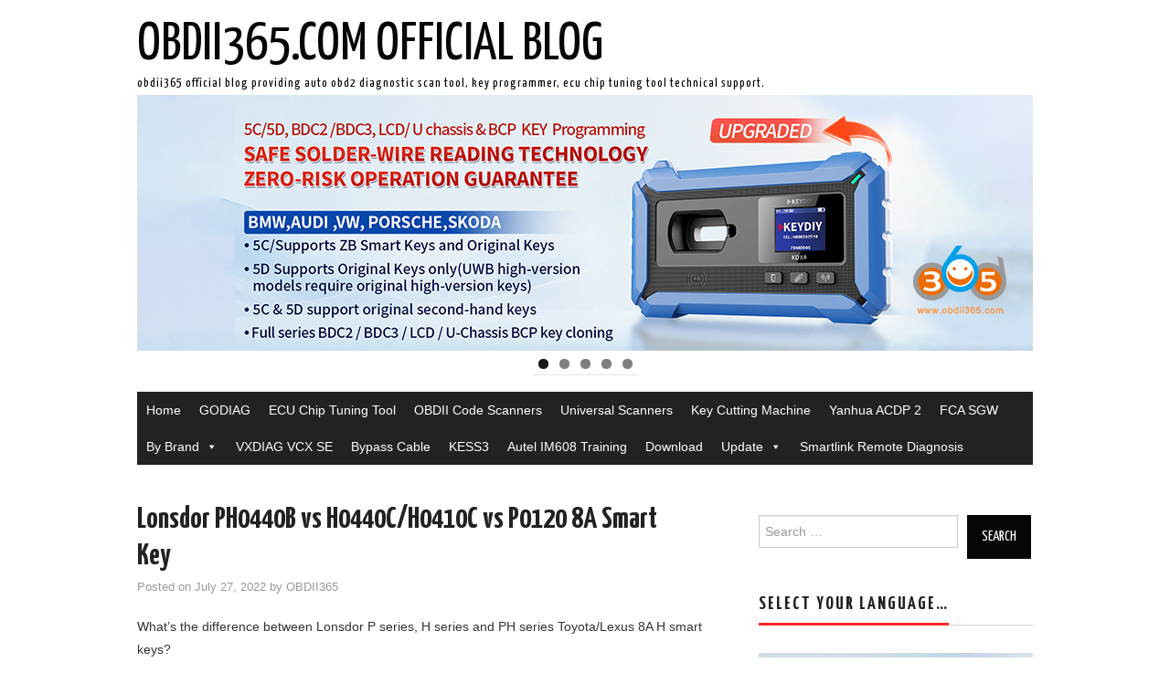

--- FILE ---
content_type: text/html; charset=UTF-8
request_url: http://blog.obdii365.com/2022/07/27/lonsdor-ph0440b-vs-h0440c-h0410c-vs-p0120-8a-smart-key/
body_size: 14439
content:
<!DOCTYPE html>
<html lang="en-US">
<head>
	

	<meta charset="UTF-8">
	<meta name="viewport" content="width=device-width">
	<meta name="referrer" content="always">
	
	<link rel="profile" href="http://gmpg.org/xfn/11">
	<link rel="pingback" href="http://blog.obdii365.com/xmlrpc.php">

	

	
		<!-- All in One SEO 4.0.18 -->
		<title>Lonsdor PH0440B vs H0440C/H0410C vs P0120 8A Smart Key | OBDII365.com Official Blog</title>
		<meta name="description" content="What’s the difference between Lonsdor P series, H series and PH series Toyota/Lexus 8A H smart keys? P series smart key: i.e P0120, P0020 etc P series smart keys are used to generate remote with Lonsdor KH100+ or K518 programmer, then program… Continue Reading →"/>
		<link rel="canonical" href="http://blog.obdii365.com/2022/07/27/lonsdor-ph0440b-vs-h0440c-h0410c-vs-p0120-8a-smart-key/" />
		<script type="application/ld+json" class="aioseo-schema">
			{"@context":"https:\/\/schema.org","@graph":[{"@type":"WebSite","@id":"http:\/\/blog.obdii365.com\/#website","url":"http:\/\/blog.obdii365.com\/","name":"OBDII365.com Official Blog","description":"Obdii365 Official Blog Providing Auto OBD2 Diagnostic Scan Tool, Key Programmer, ECU Chip Tuning Tool Technical Support.","publisher":{"@id":"http:\/\/blog.obdii365.com\/#organization"}},{"@type":"Organization","@id":"http:\/\/blog.obdii365.com\/#organization","name":"OBDII365.com Official Blog","url":"http:\/\/blog.obdii365.com\/","sameAs":["https:\/\/www.facebook.com\/obd365tool","https:\/\/twitter.com\/obd365","https:\/\/www.instagram.com\/wyhmegan\/","https:\/\/www.pinterest.com\/obdii365\/","https:\/\/www.youtube.com\/user\/obd365","https:\/\/www.linkedin.com\/company\/obdii365\/"]},{"@type":"BreadcrumbList","@id":"http:\/\/blog.obdii365.com\/2022\/07\/27\/lonsdor-ph0440b-vs-h0440c-h0410c-vs-p0120-8a-smart-key\/#breadcrumblist","itemListElement":[{"@type":"ListItem","@id":"http:\/\/blog.obdii365.com\/#listItem","position":"1","item":{"@id":"http:\/\/blog.obdii365.com\/#item","name":"Home","description":"Auto OBD2 diagnostic scan tools and software technical support blog.","url":"http:\/\/blog.obdii365.com\/"},"nextItem":"http:\/\/blog.obdii365.com\/2022\/#listItem"},{"@type":"ListItem","@id":"http:\/\/blog.obdii365.com\/2022\/#listItem","position":"2","item":{"@id":"http:\/\/blog.obdii365.com\/2022\/#item","name":"2022","url":"http:\/\/blog.obdii365.com\/2022\/"},"nextItem":"http:\/\/blog.obdii365.com\/2022\/07\/#listItem","previousItem":"http:\/\/blog.obdii365.com\/#listItem"},{"@type":"ListItem","@id":"http:\/\/blog.obdii365.com\/2022\/07\/#listItem","position":"3","item":{"@id":"http:\/\/blog.obdii365.com\/2022\/07\/#item","name":"July","url":"http:\/\/blog.obdii365.com\/2022\/07\/"},"nextItem":"http:\/\/blog.obdii365.com\/2022\/07\/27\/#listItem","previousItem":"http:\/\/blog.obdii365.com\/2022\/#listItem"},{"@type":"ListItem","@id":"http:\/\/blog.obdii365.com\/2022\/07\/27\/#listItem","position":"4","item":{"@id":"http:\/\/blog.obdii365.com\/2022\/07\/27\/#item","name":"28","url":"http:\/\/blog.obdii365.com\/2022\/07\/27\/"},"nextItem":"http:\/\/blog.obdii365.com\/2022\/07\/27\/lonsdor-ph0440b-vs-h0440c-h0410c-vs-p0120-8a-smart-key\/#listItem","previousItem":"http:\/\/blog.obdii365.com\/2022\/07\/#listItem"},{"@type":"ListItem","@id":"http:\/\/blog.obdii365.com\/2022\/07\/27\/lonsdor-ph0440b-vs-h0440c-h0410c-vs-p0120-8a-smart-key\/#listItem","position":"5","item":{"@id":"http:\/\/blog.obdii365.com\/2022\/07\/27\/lonsdor-ph0440b-vs-h0440c-h0410c-vs-p0120-8a-smart-key\/#item","name":"Lonsdor PH0440B vs H0440C\/H0410C vs P0120 8A Smart Key","description":"What\u2019s the difference between Lonsdor P series, H series and PH series Toyota\/Lexus 8A H smart keys? P series smart key: i.e P0120, P0020 etc P series smart keys are used to generate remote with Lonsdor KH100+ or K518 programmer, then program\u2026 Continue Reading \u2192","url":"http:\/\/blog.obdii365.com\/2022\/07\/27\/lonsdor-ph0440b-vs-h0440c-h0410c-vs-p0120-8a-smart-key\/"},"previousItem":"http:\/\/blog.obdii365.com\/2022\/07\/27\/#listItem"}]},{"@type":"Person","@id":"http:\/\/blog.obdii365.com\/author\/OBDII365\/#author","url":"http:\/\/blog.obdii365.com\/author\/OBDII365\/","name":"OBDII365","image":{"@type":"ImageObject","@id":"http:\/\/blog.obdii365.com\/2022\/07\/27\/lonsdor-ph0440b-vs-h0440c-h0410c-vs-p0120-8a-smart-key\/#authorImage","url":"http:\/\/1.gravatar.com\/avatar\/d53181c78de041be3f81d5488c32e436?s=96&d=mm&r=g","width":"96","height":"96","caption":"OBDII365"},"sameAs":["https:\/\/www.facebook.com\/obd365tool","https:\/\/twitter.com\/obd365","https:\/\/www.instagram.com\/wyhmegan\/","https:\/\/www.pinterest.com\/obdii365\/","https:\/\/www.youtube.com\/user\/obd365","https:\/\/www.linkedin.com\/company\/obdii365\/"]},{"@type":"WebPage","@id":"http:\/\/blog.obdii365.com\/2022\/07\/27\/lonsdor-ph0440b-vs-h0440c-h0410c-vs-p0120-8a-smart-key\/#webpage","url":"http:\/\/blog.obdii365.com\/2022\/07\/27\/lonsdor-ph0440b-vs-h0440c-h0410c-vs-p0120-8a-smart-key\/","name":"Lonsdor PH0440B vs H0440C\/H0410C vs P0120 8A Smart Key | OBDII365.com Official Blog","description":"What\u2019s the difference between Lonsdor P series, H series and PH series Toyota\/Lexus 8A H smart keys? P series smart key: i.e P0120, P0020 etc P series smart keys are used to generate remote with Lonsdor KH100+ or K518 programmer, then program\u2026 Continue Reading \u2192","inLanguage":"en-US","isPartOf":{"@id":"http:\/\/blog.obdii365.com\/#website"},"breadcrumb":{"@id":"http:\/\/blog.obdii365.com\/2022\/07\/27\/lonsdor-ph0440b-vs-h0440c-h0410c-vs-p0120-8a-smart-key\/#breadcrumblist"},"author":"http:\/\/blog.obdii365.com\/2022\/07\/27\/lonsdor-ph0440b-vs-h0440c-h0410c-vs-p0120-8a-smart-key\/#author","creator":"http:\/\/blog.obdii365.com\/2022\/07\/27\/lonsdor-ph0440b-vs-h0440c-h0410c-vs-p0120-8a-smart-key\/#author","image":{"@type":"ImageObject","@id":"http:\/\/blog.obdii365.com\/#mainImage","url":"http:\/\/blog.obdii365.com\/wp-content\/uploads\/2022\/07\/lonsdor-PH-8A-smart-key.jpg","width":"1000","height":"626"},"primaryImageOfPage":{"@id":"http:\/\/blog.obdii365.com\/2022\/07\/27\/lonsdor-ph0440b-vs-h0440c-h0410c-vs-p0120-8a-smart-key\/#mainImage"},"datePublished":"2022-07-28T01:29:08-06:00","dateModified":"2022-07-28T01:29:08-06:00"},{"@type":"Article","@id":"http:\/\/blog.obdii365.com\/2022\/07\/27\/lonsdor-ph0440b-vs-h0440c-h0410c-vs-p0120-8a-smart-key\/#article","name":"Lonsdor PH0440B vs H0440C\/H0410C vs P0120 8A Smart Key | OBDII365.com Official Blog","description":"What\u2019s the difference between Lonsdor P series, H series and PH series Toyota\/Lexus 8A H smart keys? P series smart key: i.e P0120, P0020 etc P series smart keys are used to generate remote with Lonsdor KH100+ or K518 programmer, then program\u2026 Continue Reading \u2192","headline":"Lonsdor PH0440B vs H0440C\/H0410C vs P0120 8A Smart Key","author":{"@id":"http:\/\/blog.obdii365.com\/author\/OBDII365\/#author"},"publisher":{"@id":"http:\/\/blog.obdii365.com\/#organization"},"datePublished":"2022-07-28T01:29:08-06:00","dateModified":"2022-07-28T01:29:08-06:00","articleSection":"Car Key Programmer, Lonsdor K518ISE, Lonsdor KH100, Lonsdor smart key","mainEntityOfPage":{"@id":"http:\/\/blog.obdii365.com\/2022\/07\/27\/lonsdor-ph0440b-vs-h0440c-h0410c-vs-p0120-8a-smart-key\/#webpage"},"isPartOf":{"@id":"http:\/\/blog.obdii365.com\/2022\/07\/27\/lonsdor-ph0440b-vs-h0440c-h0410c-vs-p0120-8a-smart-key\/#webpage"},"image":{"@type":"ImageObject","@id":"http:\/\/blog.obdii365.com\/#articleImage","url":"http:\/\/blog.obdii365.com\/wp-content\/uploads\/2022\/07\/lonsdor-PH-8A-smart-key.jpg","width":"1000","height":"626"}}]}
		</script>
		<!-- All in One SEO -->

<link rel='dns-prefetch' href='//fonts.googleapis.com' />
<link rel='dns-prefetch' href='//s.w.org' />
<link rel="alternate" type="application/rss+xml" title="OBDII365.com Official Blog &raquo; Feed" href="http://blog.obdii365.com/feed/" />
		<script type="text/javascript">
			window._wpemojiSettings = {"baseUrl":"https:\/\/s.w.org\/images\/core\/emoji\/13.0.1\/72x72\/","ext":".png","svgUrl":"https:\/\/s.w.org\/images\/core\/emoji\/13.0.1\/svg\/","svgExt":".svg","source":{"concatemoji":"http:\/\/blog.obdii365.com\/wp-includes\/js\/wp-emoji-release.min.js?ver=5.6.16"}};
			!function(e,a,t){var n,r,o,i=a.createElement("canvas"),p=i.getContext&&i.getContext("2d");function s(e,t){var a=String.fromCharCode;p.clearRect(0,0,i.width,i.height),p.fillText(a.apply(this,e),0,0);e=i.toDataURL();return p.clearRect(0,0,i.width,i.height),p.fillText(a.apply(this,t),0,0),e===i.toDataURL()}function c(e){var t=a.createElement("script");t.src=e,t.defer=t.type="text/javascript",a.getElementsByTagName("head")[0].appendChild(t)}for(o=Array("flag","emoji"),t.supports={everything:!0,everythingExceptFlag:!0},r=0;r<o.length;r++)t.supports[o[r]]=function(e){if(!p||!p.fillText)return!1;switch(p.textBaseline="top",p.font="600 32px Arial",e){case"flag":return s([127987,65039,8205,9895,65039],[127987,65039,8203,9895,65039])?!1:!s([55356,56826,55356,56819],[55356,56826,8203,55356,56819])&&!s([55356,57332,56128,56423,56128,56418,56128,56421,56128,56430,56128,56423,56128,56447],[55356,57332,8203,56128,56423,8203,56128,56418,8203,56128,56421,8203,56128,56430,8203,56128,56423,8203,56128,56447]);case"emoji":return!s([55357,56424,8205,55356,57212],[55357,56424,8203,55356,57212])}return!1}(o[r]),t.supports.everything=t.supports.everything&&t.supports[o[r]],"flag"!==o[r]&&(t.supports.everythingExceptFlag=t.supports.everythingExceptFlag&&t.supports[o[r]]);t.supports.everythingExceptFlag=t.supports.everythingExceptFlag&&!t.supports.flag,t.DOMReady=!1,t.readyCallback=function(){t.DOMReady=!0},t.supports.everything||(n=function(){t.readyCallback()},a.addEventListener?(a.addEventListener("DOMContentLoaded",n,!1),e.addEventListener("load",n,!1)):(e.attachEvent("onload",n),a.attachEvent("onreadystatechange",function(){"complete"===a.readyState&&t.readyCallback()})),(n=t.source||{}).concatemoji?c(n.concatemoji):n.wpemoji&&n.twemoji&&(c(n.twemoji),c(n.wpemoji)))}(window,document,window._wpemojiSettings);
		</script>
		<style type="text/css">
img.wp-smiley,
img.emoji {
	display: inline !important;
	border: none !important;
	box-shadow: none !important;
	height: 1em !important;
	width: 1em !important;
	margin: 0 .07em !important;
	vertical-align: -0.1em !important;
	background: none !important;
	padding: 0 !important;
}
</style>
	<link rel='stylesheet' id='wp-pagenavi-css'  href='http://blog.obdii365.com/wp-content/plugins/wp-pagenavi/pagenavi-css.css?ver=2.70' type='text/css' media='all' />
<link rel='stylesheet' id='megamenu-css'  href='http://blog.obdii365.com/wp-content/uploads/maxmegamenu/style.css?ver=0c8990' type='text/css' media='all' />
<link rel='stylesheet' id='dashicons-css'  href='http://blog.obdii365.com/wp-includes/css/dashicons.min.css?ver=5.6.16' type='text/css' media='all' />
<link rel='stylesheet' id='athemes-headings-fonts-css'  href='//fonts.googleapis.com/css?family=Yanone+Kaffeesatz%3A200%2C300%2C400%2C700&#038;ver=5.6.16' type='text/css' media='all' />
<link rel='stylesheet' id='athemes-glyphs-css'  href='http://blog.obdii365.com/wp-content/themes/hiero/css/athemes-glyphs.css?ver=5.6.16' type='text/css' media='all' />
<link rel='stylesheet' id='athemes-bootstrap-css'  href='http://blog.obdii365.com/wp-content/themes/hiero/css/bootstrap.min.css?ver=5.6.16' type='text/css' media='all' />
<link rel='stylesheet' id='athemes-style-css'  href='http://blog.obdii365.com/wp-content/themes/hiero/style.css?ver=5.6.16' type='text/css' media='all' />
<style id='athemes-style-inline-css' type='text/css'>
a, #main-navigation .sf-menu > ul > li:hover:after, #main-navigation .sf-menu > ul > li.sfHover:after, #main-navigation .sf-menu > ul > li.current_page_item:after, #main-navigation .sf-menu > ul > li.current-menu-item:after, .entry-title a:hover, .comment-list li.comment .comment-author .fn a:hover, .comment-list li.comment .reply a, .widget li a:hover, .site-extra .widget li a:hover, .site-extra .widget_athemes_social_icons li a:hover [class^="ico-"]:before, .site-footer a:hover { color: ; }
button:hover, a.button:hover, input[type="button"]:hover, .widget-title span, input[type="reset"]:hover, input[type="submit"]:hover { border-color: ; }
button:hover, a.button:hover, .widget_athemes_social_icons li a:hover [class^="ico-"]:before, input[type="button"]:hover, .widget_athemes_tabs .widget-tab-nav li.active a, input[type="reset"]:hover, .comments-link a, .site-content [class*="navigation"] a:hover, input[type="submit"]:hover, #main-navigation li:hover ul, #main-navigation li.sfHover ul, #main-navigation li a:hover, #main-navigation li.sfHover > a, #main-navigation li.current_page_item > a, #main-navigation li.current-menu-item > a, #main-navigation li.current-menu-parent > a, #main-navigation li.current-page-parent > a, #main-navigation li.current-page-ancestor > a, #main-navigation li.current_page_ancestor > a { background: ; }
.site-title a { color: ; }
.site-description { color: ; }
.entry-title, .entry-title a { color: ; }
body { color: ; }

</style>
<link rel='stylesheet' id='yarppRelatedCss-css'  href='http://blog.obdii365.com/wp-content/plugins/yet-another-related-posts-plugin/style/related.css?ver=5.6.16' type='text/css' media='all' />
<script type='text/javascript' src='http://blog.obdii365.com/wp-includes/js/jquery/jquery.min.js?ver=3.5.1' id='jquery-core-js'></script>
<script type='text/javascript' src='http://blog.obdii365.com/wp-includes/js/jquery/jquery-migrate.min.js?ver=3.3.2' id='jquery-migrate-js'></script>
<script type='text/javascript' src='http://blog.obdii365.com/wp-content/themes/hiero/js/bootstrap.min.js?ver=5.6.16' id='athemes-bootstrap-js-js'></script>
<script type='text/javascript' src='http://blog.obdii365.com/wp-content/themes/hiero/js/superfish.js?ver=5.6.16' id='athemes-superfish-js'></script>
<script type='text/javascript' src='http://blog.obdii365.com/wp-content/themes/hiero/js/supersubs.js?ver=5.6.16' id='athemes-supersubs-js'></script>
<script type='text/javascript' src='http://blog.obdii365.com/wp-content/themes/hiero/js/settings.js?ver=5.6.16' id='athemes-settings-js'></script>
<link rel="https://api.w.org/" href="http://blog.obdii365.com/wp-json/" /><link rel="alternate" type="application/json" href="http://blog.obdii365.com/wp-json/wp/v2/posts/45992" /><link rel="EditURI" type="application/rsd+xml" title="RSD" href="http://blog.obdii365.com/xmlrpc.php?rsd" />
<link rel="wlwmanifest" type="application/wlwmanifest+xml" href="http://blog.obdii365.com/wp-includes/wlwmanifest.xml" /> 
<meta name="generator" content="WordPress 5.6.16" />
<link rel='shortlink' href='http://blog.obdii365.com/?p=45992' />
<link rel="alternate" type="application/json+oembed" href="http://blog.obdii365.com/wp-json/oembed/1.0/embed?url=http%3A%2F%2Fblog.obdii365.com%2F2022%2F07%2F27%2Flonsdor-ph0440b-vs-h0440c-h0410c-vs-p0120-8a-smart-key%2F" />
<link rel="alternate" type="text/xml+oembed" href="http://blog.obdii365.com/wp-json/oembed/1.0/embed?url=http%3A%2F%2Fblog.obdii365.com%2F2022%2F07%2F27%2Flonsdor-ph0440b-vs-h0440c-h0410c-vs-p0120-8a-smart-key%2F&#038;format=xml" />
<style type="text/css">
.wp-pagenavi a, .wp-pagenavi span{
    padding: 9px 5px;
}
.wp-pagenavi a:hover, .wp-pagenavi span.current{
    border-color: #ff2828;
    background: #ff2828;
    color: #fff;
}
.wp-pagenavi span.current{
    padding: 9px 10px;
}
#widget-area-3{
    width:13%
}
#custom_html-3 img{
    vertical-align: top;
}
#widget-area-4{
    width:87%
}
.site-extra .widget{
    margin: 0 0 30px 15px;
}
#custom_html-3 img{
    margin-bottom: 4px;
}
</style>
<script language=JavaScript>
document.oncontextmenu=new Function("event.returnValue=false;");
document.onselectstart=new Function("event.returnValue=false;");
</script>
<script type="text/javascript">
<!--
/******************************************************************************
***   COPY PROTECTED BY http://chetangole.com/blog/wp-copyprotect/   version 3.1.0 ****
******************************************************************************/
var message="www.obdii365.com";
function clickIE4(){
if (event.button==2){
alert(message);
return false;
}
}

function clickNS4(e){
if (document.layers||document.getElementById&&!document.all){
if (e.which==2||e.which==3){
alert(message);
return false;
}
}
}

if (document.layers){
document.captureEvents(Event.MOUSEDOWN);
document.onmousedown=clickNS4;
}
else if (document.all&&!document.getElementById){
document.onmousedown=clickIE4;
}
document.oncontextmenu=new Function("alert(message);return false")
// --> 
</script>

<script type="text/javascript">
/******************************************************************************
***   COPY PROTECTED BY http://chetangole.com/blog/wp-copyprotect/   version 3.1.0 ****
******************************************************************************/
function disableSelection(target){
if (typeof target.onselectstart!="undefined") //For IE 
	target.onselectstart=function(){return false}
else if (typeof target.style.MozUserSelect!="undefined") //For Firefox
	target.style.MozUserSelect="none"
else //All other route (For Opera)
	target.onmousedown=function(){return false}
target.style.cursor = "default"
}
</script>
<!--[if lt IE 9]>
<script src="http://blog.obdii365.com/wp-content/themes/hiero/js/html5shiv.js"></script>
<![endif]-->
<style type="text/css">.broken_link, a.broken_link {
	text-decoration: line-through;
}</style><style type="text/css">/** Mega Menu CSS: fs **/</style>
	
<style type="text/css">
.wp-pagenavi a, .wp-pagenavi span{
    padding: 9px 5px;
}
.wp-pagenavi a:hover, .wp-pagenavi span.current{
    border-color: #ff2828;
    background: #ff2828;
    color: #fff;
}
.wp-pagenavi span.current{
    padding: 9px 10px;
}
#widget-area-3{
    width:13%
}
#custom_html-3 img{
    vertical-align: top;
}
#widget-area-4{
    width:87%
}
.site-extra .widget{
    margin: 0 0 30px 15px;
}
#custom_html-3 img{
    margin-bottom: 4px;
}
</style>
	
</head>

<body class="post-template-default single single-post postid-45992 single-format-standard mega-menu-main">

	<header id="masthead" class="site-header" role="banner">
		<div class="clearfix container">
			<div class="site-branding">
							
										<div class="site-title">
						<a href="http://blog.obdii365.com/" title="OBDII365.com Official Blog" rel="home">
							OBDII365.com Official Blog						</a>
					</div>
					<div class="site-description">Obdii365 Official Blog Providing Auto OBD2 Diagnostic Scan Tool, Key Programmer, ECU Chip Tuning Tool Technical Support.</div>
							<!-- .site-branding --></div>

			<div id="metaslider_widget-3" class="widget widget_metaslider_widget"><div id="metaslider-id-4951" style="max-width: 980px;" class="ml-slider-3-20-0 metaslider metaslider-flex metaslider-4951 ml-slider">
    <div id="metaslider_container_4951">
        <div id="metaslider_4951">
            <ul aria-live="polite" class="slides">
                <li style="display: block; width: 100%;" class="slide-68577 ms-image"><a href="https://www.obdii365.com/wholesale/keydiy-kd-x4-key-programmer.html" target="_self"><img src="http://blog.obdii365.com/wp-content/uploads/2026/01/keydiy-kdx4-update-vag-5c-5d.jpg" height="280" width="980" alt="keydiy kdx4 update vag 5c 5d" class="slider-4951 slide-68577" title="keydiy kdx4 update vag 5c 5d" /></a></li>
                <li style="display: none; width: 100%;" class="slide-68321 ms-image"><a href="https://www.obdii365.com/producttags/ecudesk-software.html" target="_self"><img src="http://blog.obdii365.com/wp-content/uploads/2026/01/ECUDesk-promotion.jpg" height="280" width="980" alt="ECUDesk promotion" class="slider-4951 slide-68321" title="ECUDesk promotion" /></a></li>
                <li style="display: none; width: 100%;" class="slide-68047 ms-image"><a href="https://www.obdii365.com/wholesale/cg-cgdi-k2-key-programmer.html" target="_self"><img src="http://blog.obdii365.com/wp-content/uploads/2026/01/CGDI-K2-BMW-BDC2-BDC3-copy.jpg" height="280" width="980" alt="CGDI K2 BMW BDC2 BDC3 copy" class="slider-4951 slide-68047" title="CGDI K2 BMW BDC2 BDC3 copy" /></a></li>
                <li style="display: none; width: 100%;" class="slide-68235 ms-image"><a href="https://www.obdii365.com/wholesale/enginedance-x5-2-in-1-ecu-programming-truck-diagnostics.html" target="_self"><img src="http://blog.obdii365.com/wp-content/uploads/2026/01/EngineDance-X5.jpg" height="280" width="980" alt="EngineDance X5" class="slider-4951 slide-68235" title="EngineDance X5" /></a></li>
                <li style="display: none; width: 100%;" class="slide-68157 ms-image"><a href="https://www.obdii365.com/wholesale/eoneboss-tlk-1-key-unlock-device.html" target="_self"><img src="http://blog.obdii365.com/wp-content/uploads/2025/12/EONEBOSS-TLK1.jpg" height="280" width="980" alt="EONEBOSS TLK1" class="slider-4951 slide-68157" title="EONEBOSS TLK1" /></a></li>
            </ul>
        </div>
        
    </div>
</div></div>
			<nav id="main-navigation" class="main-navigation" role="navigation">
				<a href="#main-navigation" class="nav-open">Menu</a>
				<a href="#" class="nav-close">Close</a>
				<div id="mega-menu-wrap-main" class="mega-menu-wrap"><div class="mega-menu-toggle"><div class="mega-toggle-blocks-left"></div><div class="mega-toggle-blocks-center"></div><div class="mega-toggle-blocks-right"><div class='mega-toggle-block mega-menu-toggle-animated-block mega-toggle-block-0' id='mega-toggle-block-0'><button aria-label="Toggle Menu" class="mega-toggle-animated mega-toggle-animated-slider" type="button" aria-expanded="false">
                  <span class="mega-toggle-animated-box">
                    <span class="mega-toggle-animated-inner"></span>
                  </span>
                </button></div></div></div><ul id="mega-menu-main" class="mega-menu max-mega-menu mega-menu-horizontal mega-no-js" data-event="hover_intent" data-effect="fade_up" data-effect-speed="200" data-effect-mobile="disabled" data-effect-speed-mobile="0" data-mobile-force-width="false" data-second-click="go" data-document-click="collapse" data-vertical-behaviour="standard" data-breakpoint="768" data-unbind="true" data-mobile-state="collapse_all" data-hover-intent-timeout="300" data-hover-intent-interval="100"><li class='mega-menu-item mega-menu-item-type-custom mega-menu-item-object-custom mega-menu-item-home mega-align-bottom-left mega-menu-flyout mega-menu-item-3271' id='mega-menu-item-3271'><a class="mega-menu-link" href="http://blog.obdii365.com/" tabindex="0">Home</a></li><li class='mega-menu-item mega-menu-item-type-custom mega-menu-item-object-custom mega-align-bottom-left mega-menu-flyout mega-menu-item-34751' id='mega-menu-item-34751'><a class="mega-menu-link" href="https://www.obdii365.com/wholesale/brand-godiag/" tabindex="0">GODIAG</a></li><li class='mega-menu-item mega-menu-item-type-custom mega-menu-item-object-custom mega-align-bottom-left mega-menu-flyout mega-menu-item-14759' id='mega-menu-item-14759'><a class="mega-menu-link" href="https://www.obdii365.com/wholesale/ecu-chip-tuning-tools/" tabindex="0">ECU Chip Tuning Tool</a></li><li class='mega-menu-item mega-menu-item-type-custom mega-menu-item-object-custom mega-align-bottom-left mega-menu-flyout mega-menu-item-5522' id='mega-menu-item-5522'><a class="mega-menu-link" href="http://www.obdii365.com/wholesale/obdii-fault-code-scanners/" tabindex="0">OBDII Code Scanners</a></li><li class='mega-menu-item mega-menu-item-type-custom mega-menu-item-object-custom mega-align-bottom-left mega-menu-flyout mega-menu-item-10842' id='mega-menu-item-10842'><a class="mega-menu-link" href="http://www.obdii365.com/producttags/universal-diagnostic-tool.html" tabindex="0">Universal Scanners</a></li><li class='mega-menu-item mega-menu-item-type-custom mega-menu-item-object-custom mega-align-bottom-left mega-menu-flyout mega-menu-item-12413' id='mega-menu-item-12413'><a class="mega-menu-link" href="http://www.obdii365.com/producttags/key-cutting-machine.html" tabindex="0">Key Cutting Machine</a></li><li class='mega-menu-item mega-menu-item-type-custom mega-menu-item-object-custom mega-align-bottom-left mega-menu-flyout mega-menu-item-25077' id='mega-menu-item-25077'><a class="mega-menu-link" href="https://www.obdii365.com/producttags/yanhua-acdp-2.html" tabindex="0">Yanhua ACDP 2</a></li><li class='mega-menu-item mega-menu-item-type-custom mega-menu-item-object-custom mega-align-bottom-left mega-menu-flyout mega-menu-item-12411' id='mega-menu-item-12411'><a class="mega-menu-link" href="http://blog.obdii365.com/tag/fca-sgw/" tabindex="0">FCA SGW</a></li><li class='mega-menu-item mega-menu-item-type-custom mega-menu-item-object-custom mega-menu-item-home mega-menu-item-has-children mega-align-bottom-left mega-menu-flyout mega-menu-item-51611' id='mega-menu-item-51611'><a class="mega-menu-link" href="http://blog.obdii365.com/" aria-haspopup="true" aria-expanded="false" tabindex="0">By Brand<span class="mega-indicator"></span></a>
<ul class="mega-sub-menu">
<li class='mega-menu-item mega-menu-item-type-custom mega-menu-item-object-custom mega-menu-item-5527' id='mega-menu-item-5527'><a class="mega-menu-link" href="http://www.obdii365.com/wholesale/brand-autel/">Autel</a></li><li class='mega-menu-item mega-menu-item-type-post_type mega-menu-item-object-page mega-menu-item-3150' id='mega-menu-item-3150'><a class="mega-menu-link" href="http://blog.obdii365.com/xhorse/">Xhorse</a></li><li class='mega-menu-item mega-menu-item-type-custom mega-menu-item-object-custom mega-menu-item-5529' id='mega-menu-item-5529'><a class="mega-menu-link" href="http://www.obdii365.com/wholesale/brand-xtool/">Xtool</a></li><li class='mega-menu-item mega-menu-item-type-custom mega-menu-item-object-custom mega-menu-item-18590' id='mega-menu-item-18590'><a class="mega-menu-link" href="http://www.obdii365.com/producttags/cgdi-prog.html">CGDI</a></li><li class='mega-menu-item mega-menu-item-type-custom mega-menu-item-object-custom mega-menu-item-51373' id='mega-menu-item-51373'><a class="mega-menu-link" href="https://www.obdii365.com/wholesale/brand-obdstar/">OBDSTAR</a></li><li class='mega-menu-item mega-menu-item-type-custom mega-menu-item-object-custom mega-menu-item-18245' id='mega-menu-item-18245'><a class="mega-menu-link" href="https://www.obdii365.com/wholesale/lonsdor-k518-pro-full-key-programmer.html">Lonsdor K518</a></li><li class='mega-menu-item mega-menu-item-type-custom mega-menu-item-object-custom mega-menu-item-59111' id='mega-menu-item-59111'><a class="mega-menu-link" href="https://www.obdii365.com/wholesale/brand-launch-x431/">Launch X431</a></li><li class='mega-menu-item mega-menu-item-type-custom mega-menu-item-object-custom mega-menu-item-59113' id='mega-menu-item-59113'><a class="mega-menu-link" href="https://www.obdii365.com/wholesale/brand-thinkcar/">Thinkcar</a></li><li class='mega-menu-item mega-menu-item-type-custom mega-menu-item-object-custom mega-menu-item-59112' id='mega-menu-item-59112'><a class="mega-menu-link" href="https://www.obdii365.com/wholesale/brand-topdon/">Topdon</a></li><li class='mega-menu-item mega-menu-item-type-custom mega-menu-item-object-custom mega-menu-item-59114' id='mega-menu-item-59114'><a class="mega-menu-link" href="https://www.obdii365.com/wholesale/brand-alientech/">Alientech</a></li></ul>
</li><li class='mega-menu-item mega-menu-item-type-custom mega-menu-item-object-custom mega-align-bottom-left mega-menu-flyout mega-menu-item-53837' id='mega-menu-item-53837'><a class="mega-menu-link" href="https://www.obdii365.com/producttags/vxdiag-vcx-se.html" tabindex="0">VXDIAG VCX SE</a></li><li class='mega-menu-item mega-menu-item-type-custom mega-menu-item-object-custom mega-align-bottom-left mega-menu-flyout mega-menu-item-59116' id='mega-menu-item-59116'><a class="mega-menu-link" href="https://www.obdii365.com/producttags/bypass-cable.html" tabindex="0">Bypass Cable</a></li><li class='mega-menu-item mega-menu-item-type-custom mega-menu-item-object-custom mega-align-bottom-left mega-menu-flyout mega-menu-item-59117' id='mega-menu-item-59117'><a class="mega-menu-link" href="https://www.obdii365.com/producttags/kess-v3.html" tabindex="0">KESS3</a></li><li class='mega-menu-item mega-menu-item-type-post_type mega-menu-item-object-page mega-align-bottom-left mega-menu-flyout mega-menu-item-38014' id='mega-menu-item-38014'><a class="mega-menu-link" href="http://blog.obdii365.com/autel-im608-training/" tabindex="0">Autel IM608 Training</a></li><li class='mega-menu-item mega-menu-item-type-custom mega-menu-item-object-custom mega-align-bottom-left mega-menu-flyout mega-menu-item-51372' id='mega-menu-item-51372'><a class="mega-menu-link" href="http://blog.obdii365.com/tag/download/" tabindex="0">Download</a></li><li class='mega-menu-item mega-menu-item-type-custom mega-menu-item-object-custom mega-menu-item-home mega-menu-item-has-children mega-align-bottom-left mega-menu-flyout mega-menu-item-51612' id='mega-menu-item-51612'><a class="mega-menu-link" href="http://blog.obdii365.com/" aria-haspopup="true" aria-expanded="false" tabindex="0">Update<span class="mega-indicator"></span></a>
<ul class="mega-sub-menu">
<li class='mega-menu-item mega-menu-item-type-custom mega-menu-item-object-custom mega-menu-item-51608' id='mega-menu-item-51608'><a class="mega-menu-link" href="http://blog.obdii365.com/autel-update-software-subscription/">Autel Update Software Subscription</a></li><li class='mega-menu-item mega-menu-item-type-custom mega-menu-item-object-custom mega-menu-item-51609' id='mega-menu-item-51609'><a class="mega-menu-link" href="http://blog.obdii365.com/launch-x431-update-software-subscription/">Launch X431 Software Subscription</a></li><li class='mega-menu-item mega-menu-item-type-post_type mega-menu-item-object-page mega-menu-item-51965' id='mega-menu-item-51965'><a class="mega-menu-link" href="http://blog.obdii365.com/lonsdor-software-subscription/">Lonsdor Software Subscription</a></li><li class='mega-menu-item mega-menu-item-type-custom mega-menu-item-object-custom mega-menu-item-51610' id='mega-menu-item-51610'><a class="mega-menu-link" href="http://blog.obdii365.com/obdstar-software-subscription/">OBDSTAR Software Subscription</a></li><li class='mega-menu-item mega-menu-item-type-post_type mega-menu-item-object-page mega-menu-item-52149' id='mega-menu-item-52149'><a class="mega-menu-link" href="http://blog.obdii365.com/yanhua-mini-acdp-module-list/">Yanhua Mini ACDP2 Module List</a></li></ul>
</li><li class='mega-menu-item mega-menu-item-type-custom mega-menu-item-object-custom mega-align-bottom-left mega-menu-flyout mega-menu-item-59118' id='mega-menu-item-59118'><a class="mega-menu-link" href="https://www.obdii365.com/producttags/smartlink-remote-diagnosis.html" tabindex="0">Smartlink Remote Diagnosis</a></li></ul></div>			<!-- #main-navigation --></nav>
		</div>
	<!-- #masthead --></header>

	<div id="main" class="site-main">
		<div class="clearfix container">
	<div id="primary" class="content-area">
		<div id="content" class="site-content" role="main">

		
			
<article id="post-45992" class="clearfix post-45992 post type-post status-publish format-standard has-post-thumbnail hentry category-car-key-programmer tag-lonsdor-k518ise tag-lonsdor-kh100 tag-lonsdor-smart-key">
	<header class="entry-header">
		
		<h1 class="entry-title">Lonsdor PH0440B vs H0440C/H0410C vs P0120 8A Smart Key</h1>

		<div class="entry-meta">
			<span class="posted-on">Posted on <a href="http://blog.obdii365.com/2022/07/27/lonsdor-ph0440b-vs-h0440c-h0410c-vs-p0120-8a-smart-key/" title="7:29 pm" rel="bookmark"><time class="entry-date published updated" datetime="2022-07-27T19:29:08-06:00">July 27, 2022</time></a></span><span class="byline"> by <span class="author vcard"><a class="url fn n" href="http://blog.obdii365.com/author/OBDII365/" title="View all posts by OBDII365">OBDII365</a></span></span>		<!-- .entry-meta --></div>
	<!-- .entry-header --></header>

			

	<div class="clearfix entry-content">
		<p>What’s the difference between Lonsdor P series, H series and PH series Toyota/Lexus 8A H smart keys?</p>
<p>&nbsp;</p>
<p><strong>P series smart key:</strong></p>
<p>i.e <a href="https://www.obdii365.com/wholesale/lonsdor-p0120-8a-smart-key-pcb-5-buttons.html">P0120</a>, P0020 etc</p>
<p>P series smart keys are used to <strong>generate remote</strong> with <a href="https://www.obdii365.com/wholesale/lonsdor-kh100-key-programmer.html">Lonsdor KH100+</a> or <a href="https://www.obdii365.com/wholesale/lonsdor-k518ise-key-programmer.html">K518</a> programmer, then program to vehicle</p>
<p><a href="http://blog.obdii365.com/wp-content/uploads/2022/07/lonsdor-P0120-smart-key.jpg"><img loading="lazy" class="alignnone size-full wp-image-45995" src="http://blog.obdii365.com/wp-content/uploads/2022/07/lonsdor-P0120-smart-key.jpg" alt="Lonsdor P0120 Smart Key" width="1000" height="745" srcset="http://blog.obdii365.com/wp-content/uploads/2022/07/lonsdor-P0120-smart-key.jpg 1000w, http://blog.obdii365.com/wp-content/uploads/2022/07/lonsdor-P0120-smart-key-300x224.jpg 300w" sizes="(max-width: 1000px) 100vw, 1000px" /></a></p>
<p>&nbsp;</p>
<p><strong>H Series smart key </strong></p>
<p>i.e FT-08 H0440C, FT11 H0410C</p>
<p>H series smart keys are used to<strong> collect 8A H chip key data</strong> from the vehicle</p>
<p>It is out of date and update to the PH series.</p>
<p><a href="http://blog.obdii365.com/wp-content/uploads/2022/07/lonsdor-H-8A-smart-key.jpg"><img loading="lazy" class="alignnone size-full wp-image-45994" src="http://blog.obdii365.com/wp-content/uploads/2022/07/lonsdor-H-8A-smart-key.jpg" alt="Lonsdor H 8A Smart Key" width="1000" height="686" srcset="http://blog.obdii365.com/wp-content/uploads/2022/07/lonsdor-H-8A-smart-key.jpg 1000w, http://blog.obdii365.com/wp-content/uploads/2022/07/lonsdor-H-8A-smart-key-300x206.jpg 300w" sizes="(max-width: 1000px) 100vw, 1000px" /></a></p>
<p><strong>PH series smart key:</strong></p>
<p>i.e FT08 PH0440B, FT02 PH0440B</p>
<p><a href="https://www.obdii365.com/wholesale/lonsdor-t08-h0440c-smart-key-pcb.html">FT08 PH0440B</a> is the upgrade version of H0440C</p>
<p><a href="https://www.obdii365.com/wholesale/lonsdor-ft11-h0440c-smart-key-pcb.html">FT02 PH0440B</a> is the upgrade version of H0410C</p>
<p>The PH series smart key can be used to <strong>collect data, generate remote and copy Lexus/Toyota remote</strong></p>
<p>PH smart key features:</p>
<ul>
<li>Allow frequency change</li>
<li>Customize buttons</li>
<li>Compatible with multi-OBD programmers</li>
<li>Reusable</li>
<li>Support key copy with KH100/K518ISE series</li>
<li>Simulate 8A emergency key</li>
<li>Support all keys lost via data collection</li>
</ul>
<p><a href="http://blog.obdii365.com/wp-content/uploads/2022/07/lonsdor-PH-8A-smart-key.jpg"><img loading="lazy" class="alignnone size-full wp-image-45996" src="http://blog.obdii365.com/wp-content/uploads/2022/07/lonsdor-PH-8A-smart-key.jpg" alt="Lonsdor PH 8A Smart Key" width="1000" height="626" srcset="http://blog.obdii365.com/wp-content/uploads/2022/07/lonsdor-PH-8A-smart-key.jpg 1000w, http://blog.obdii365.com/wp-content/uploads/2022/07/lonsdor-PH-8A-smart-key-300x188.jpg 300w" sizes="(max-width: 1000px) 100vw, 1000px" /></a></p>
<p><a href="http://blog.obdii365.com/wp-content/uploads/2022/07/ft08-lonsdor-key-1.jpg"><img loading="lazy" class="alignnone size-full wp-image-45993" src="http://blog.obdii365.com/wp-content/uploads/2022/07/ft08-lonsdor-key-1.jpg" alt="Ft08 Lonsdor Key 1" width="900" height="1773" srcset="http://blog.obdii365.com/wp-content/uploads/2022/07/ft08-lonsdor-key-1.jpg 900w, http://blog.obdii365.com/wp-content/uploads/2022/07/ft08-lonsdor-key-1-152x300.jpg 152w, http://blog.obdii365.com/wp-content/uploads/2022/07/ft08-lonsdor-key-1-520x1024.jpg 520w, http://blog.obdii365.com/wp-content/uploads/2022/07/ft08-lonsdor-key-1-780x1536.jpg 780w" sizes="(max-width: 900px) 100vw, 900px" /></a></p>
<p>In a nutshell,</p>
<p>P smart keys are used to generate remote ONLY.</p>
<p>H smart keys are used to collect data only.</p>
<p>PH smart keys can be used to collect data, generate remote and copy remote.</p>
<div class='yarpp-related'>
<h3>Related posts:</h3><ol>
<li><a href="http://blog.obdii365.com/2021/01/17/choose-lonsdor-toyota-lexus-8a-4d-smart-key-at-obdii365/" rel="bookmark" title="How to Choose Lonsdor Toyota Lexus 8A 4D Smart Key at Obdii365?">How to Choose Lonsdor Toyota Lexus 8A 4D Smart Key at Obdii365? </a></li>
<li><a href="http://blog.obdii365.com/2021/01/26/program-lexus-ux250h-2019-all-key-lost-with-lonsdor-k518ise-h0440c/" rel="bookmark" title="Program Lexus UX250h 2019 All Key Lost with Lonsdor K518ISE + H0440c">Program Lexus UX250h 2019 All Key Lost with Lonsdor K518ISE + H0440c </a></li>
<li><a href="http://blog.obdii365.com/2017/10/08/lonsdor-k518ise-program-volvo-s60-keyless-smart-key/" rel="bookmark" title="Lonsdor K518ISE Program Volvo S60 Keyless Smart Key">Lonsdor K518ISE Program Volvo S60 Keyless Smart Key </a></li>
<li><a href="http://blog.obdii365.com/2017/10/30/program-bmw-fem-key-by-vvdi2-k518-cgdi-or-yanhua-fem/" rel="bookmark" title="Program BMW FEM/BDC Key by VVDI2, Lonsdor K518, CGDI or Yanhua FEM">Program BMW FEM/BDC Key by VVDI2, Lonsdor K518, CGDI or Yanhua FEM </a></li>
</ol>
</div>
			<!-- .entry-content --></div>

	<footer class="entry-meta entry-footer">
		<span class="cat-links"><i class="ico-folder"></i> <a href="http://blog.obdii365.com/category/car-key-programmer/" rel="category tag">Car Key Programmer</a></span><span class="tags-links"><i class="ico-tags"></i> <a href="http://blog.obdii365.com/tag/lonsdor-k518ise/" rel="tag">Lonsdor K518ISE</a>, <a href="http://blog.obdii365.com/tag/lonsdor-kh100/" rel="tag">Lonsdor KH100</a>, <a href="http://blog.obdii365.com/tag/lonsdor-smart-key/" rel="tag">Lonsdor smart key</a></span>	<!-- .entry-meta --></footer>
<!-- #post-45992 --></article>

							<div class="clearfix author-info">
					<div class="author-photo"><img alt='' src='http://1.gravatar.com/avatar/d53181c78de041be3f81d5488c32e436?s=75&#038;d=mm&#038;r=g' srcset='http://1.gravatar.com/avatar/d53181c78de041be3f81d5488c32e436?s=150&#038;d=mm&#038;r=g 2x' class='avatar avatar-75 photo' height='75' width='75' loading='lazy'/></div>
					<div class="author-content">
						<h3>OBDII365</h3>
						<p></p>
						<div class="author-links">
							<a href="http://blog.obdii365.com/author/OBDII365/" rel="me">More Posts</a>

							
							
													</div>
					</div>
				<!-- .author-info --></div>
			
				<nav role="navigation" id="nav-below" class="post-navigation">
		<h1 class="screen-reader-text">Post navigation</h1>

	
		<div class="nav-previous"><a href="http://blog.obdii365.com/2022/07/26/build-vag-dsg-gearbox-connector-for-pcmtuner/" rel="prev"><span class="meta-nav"><i class="ico-left-open"></i></span> 2 Ways to Build VAG DSG Gearbox Connector for PCM/Kess V2</a></div>		<div class="nav-next"><a href="http://blog.obdii365.com/2022/07/28/pcmtuner-hyundai-sim2k-241-pinout/" rel="next">PCM Hyundai/Kia SIM2K-241 Pinout Module 53 BSL <span class="meta-nav"><i class="ico-right-open"></i></span></a></div>
	
	</nav><!-- #nav-below -->
	
			
		
		</div><!-- #content -->
	</div><!-- #primary -->

<div id="widget-area-2" class="site-sidebar widget-area" role="complementary">
	<aside id="search-2" class="widget widget_search"><form role="search" method="get" class="search-form" action="http://blog.obdii365.com/">
	<label>
		<span class="screen-reader-text">Search for:</span>
		<input type="search" class="search-field" placeholder="Search &hellip;" value="" name="s" title="Search for:">
	</label>
	<input type="submit" class="search-submit" value="Search">
</form>
</aside><aside id="translate_wgt-3" class="widget widget_translate_wgt"><h3 class="widget-title"><span>Select Your Language&#8230;</span></h3>		<div id="google_translate_element"></div>
		<script type="text/javascript">
		function googleTranslateElementInit() {
	  	new google.translate.TranslateElement({ autoDisplay: false,pageLanguage: 'en', layout: google.translate.TranslateElement.InlineLayout.SIMPLE }, 'google_translate_element');
		}
		</script>
		<script type="text/javascript" src="//translate.google.com/translate_a/element.js?cb=googleTranslateElementInit"></script>
		</aside><aside id="metaslider_widget-2" class="widget widget_metaslider_widget"><div id="metaslider-id-4141" style="max-width: 700px;" class="ml-slider-3-20-0 metaslider metaslider-flex metaslider-4141 ml-slider">
    <div id="metaslider_container_4141">
        <div id="metaslider_4141">
            <ul aria-live="polite" class="slides">
                <li style="display: block; width: 100%;" class="slide-67339 ms-image"><a href="https://www.obdii365.com/wholesale/keydiy-bmw-bdc3-clip-adapter.html" target="_self"><img src="http://blog.obdii365.com/wp-content/uploads/2025/10/keydiy-bmw-bdc3-adapter-700x700.jpg" height="700" width="700" alt="Keydiy Bmw Bdc3 Adapter" class="slider-4141 slide-67339" title="Keydiy Bmw Bdc3 Adapter" /></a></li>
                <li style="display: none; width: 100%;" class="slide-66808 ms-image"><a href="https://www.obdii365.com/wholesale/keydiy-kd-mp-for-mlb-mqb-system.html" target="_self"><img src="http://blog.obdii365.com/wp-content/uploads/2025/09/keydiy-kd-mp-mlb-tool-699x699.jpg" height="700" width="700" alt="Keydiy Kd Mp Mlb Tool" class="slider-4141 slide-66808" title="Keydiy Kd Mp Mlb Tool" /></a></li>
                <li style="display: none; width: 100%;" class="slide-67250 ms-image"><a href="https://www.obdii365.com/wholesale/godiag-gt100-plug-gpt-obdii-breakout-box.html" target="_self"><img src="http://blog.obdii365.com/wp-content/uploads/2025/10/godiag-gt100-plus.jpg" height="700" width="700" alt="Godiag Gt100 Plus" class="slider-4141 slide-67250" title="Godiag Gt100 Plus" /></a></li>
            </ul>
        </div>
        
    </div>
</div></aside><aside id="text-3" class="widget widget_text"><h3 class="widget-title"><span>Most Viewed</span></h3>			<div class="textwidget"><br />
<a href="http://blog.obdii365.com/2024/11/07/free-download-xhorse-mvci-pro-software-for-honda-toyota-nissan-volvo-etc//">Free Download Xhorse MVCI Pro J2534 Software</a><br />
<a href="http://blog.obdii365.com/2025/01/23/what-is-the-best-value-for-money-tool-for-renault-keys/">Renault Key Programming Tools Alternative to Autel</a><br />
<a href="
http://blog.obdii365.com/2024/05/07/autel-vs-launch-x431-vs-topdon-vs-thinkcar/">Autel vs Launch X431 vs Topdon vs Thinkcar</a><br />
<a href="http://blog.obdii365.com/2021/02/05/how-does-launch-x431-scanners-bypass-fca-security-gateway/">How to Unlock FCA SGW with Launch X431</a><br />
<a href="http://blog.obdii365.com/2023/06/01/repair-porsche-cayenne-12v-lithium-battery-by-cg100-acdp-or-vvdi/">Top Tools to Repair Porsche 12V Lithium Battery </a><br />
<a href="http://blog.obdii365.com/2024/05/10/how-to-flash-thinkdiag2-boot-files-for-prodiag-pro5/">How to flash thinkdiag2 boot files for Prodiag/Pro5</a><br />


<a href="http://blog.obdii365.com/2025/02/19/how-to-add-bmw-bdc2-key-with-autel-im608-on-bench/">How to Add BMW BDC2 Key with Autel IM508/IM608</a><br />
<a href="http://blog.obdii365.com/2022/02/24/complete-list-of-chrysler-jeep-dodge-security-gateway-locations/">Complete List of Chrysler Group Security Gateway Locations</a><br />

<a href="http://blog.obdii365.com/2018/05/01/all-benz-eis-ezs-pinouts-for-table-connection/">All Benz EIS/EZS Pinouts for Table Connection
</a><br />

<a href="http://blog.obdii365.com/2021/08/19/repair-bmw-cas3-istap-with-autel-im508-im608/">Repair BMW CAS3+ ISTAP with Autel IM508/IM608 </a><br />

<a href="http://blog.obdii365.com/2020/07/06/bmw-models-with-corresponding-cas-fem-type-listed/">2003-2019 BMW Models and CAS/FEM Type Listed</a><br />

<a href="http://blog.obdii365.com/2018/11/29/common-pinouts-to-mercedes-benz-dash-ecu-ism/">Pinouts to Mercedes ECU Dash ISM SBC etc
</a><br />
<a href="http://blog.obdii365.com/2024/05/06/how-to-access-and-unlock-the-fca-sgw-by-topdon-diagnostic-tool/">How to Unlock FCA SGW by Topdon Scanner
</a><br />

<a href="http://blog.obdii365.com/2023/05/28/top-airbag-reset-tools-in-2023/">Top Airbag Reset Tools in 2023</a><br />

<a href="http://blog.obdii365.com/2020/03/25/top-5-bmw-frm3-repairing-tool-reviews-procedure/">Top 8 BMW FRM Repair Tools</a><br />


<a href="http://blog.obdii365.com/2024/10/27/how-to-unlock-vag-sfd-with-autel-maxisys-and-tokens/">How to Unlock VAG SFD Gateway with Autel Scanners</a><br />
<a href="http://blog.obdii365.com/2022/10/27/activate-and-use-fca-autoauth-for-autel-scanners/">How to Unlock FCA SGW with Autel Scanners</a><br />

<a href="http://blog.obdii365.com/2024/04/25/how-to-purchase-and-unlock-fca-sgw-for-thinkdiag/">How to Unlock FCA SGW by Thinkcar Scanners</a><br />
<a href="http://blog.obdii365.com/2024/12/31/verify-lonsdor-k518-pro-support-for-your-2018-jlr/">How to Verify Lonsdor K518 Pro Support for Your 2018+ JLR?</a><br />

</div>
		</aside>
		<aside id="recent-posts-2" class="widget widget_recent_entries">
		<h3 class="widget-title"><span>Recent Posts</span></h3>
		<ul>
											<li>
					<a href="http://blog.obdii365.com/2026/01/21/how-to-get-and-share-keydiy-kd-coins/">How to Get and Share Keydiy KD Coins/Points?</a>
									</li>
											<li>
					<a href="http://blog.obdii365.com/2026/01/21/autel-im608-im508-update-bmw-bdc2-bdc3-bcp-key-copy-function/">Autel IM608 IM508 Update BMW BDC2 BDC3 BCP Key Copy Function</a>
									</li>
											<li>
					<a href="http://blog.obdii365.com/2026/01/21/keydiy-kd-x4-vag-5c-5d-function-login-reminder-error-solution/">Keydiy KD-X4 VAG 5C 5D Function Login Reminder Error Solution</a>
									</li>
											<li>
					<a href="http://blog.obdii365.com/2026/01/20/how-to-add-vag-mqb49-5c-or-5d-key-with-xhorse-vvdi-key-tool-plus/">How to Add VAG MQB49 5C or 5D Key with Xhorse VVDI Key Tool Plus?</a>
									</li>
											<li>
					<a href="http://blog.obdii365.com/2026/01/19/difference-between-vag-mqb48-mqb49-5c-and-5d/">What’s the Difference Between VAG MQB48, MQB49 5C and 5D?</a>
									</li>
											<li>
					<a href="http://blog.obdii365.com/2026/01/19/add-mercedes-fbs4-full-keyless-key-with-keydiy-pak09/">Add Mercedes FBS4 Full Keyless Key with Keydiy PAK09 Phone as Key</a>
									</li>
											<li>
					<a href="http://blog.obdii365.com/2026/01/18/how-to-modify-cg-fc200-harness-to-add-2-gpt-lines/">How to Modify CG FC200 Harness to Add 2 GPT Lines?</a>
									</li>
											<li>
					<a href="http://blog.obdii365.com/2026/01/16/keydiy-license-activation-balance-not-enough-error-solution/">Keydiy License Activation Balance Not Enough Error Solution</a>
									</li>
											<li>
					<a href="http://blog.obdii365.com/2026/01/15/how-to-clone-audi-simos-8-6-ecu-with-cg-fc200-step-by-step/">How to Clone Audi Simos 8.6 ECU with CG FC200 Step by Step?</a>
									</li>
											<li>
					<a href="http://blog.obdii365.com/2026/01/15/autotuner-update-hyundai-kia-sim2k-250-ecu-via-obd/">AutoTuner Update Hyundai Kia SIM2K-250 ECU via OBD!!!</a>
									</li>
											<li>
					<a href="http://blog.obdii365.com/2026/01/15/how-to-add-vag-mqb49-5c-5d-key-with-keydiy-kd-x4/">How to Add VAG MQB49 5C 5D Key with Keydiy KD-X4 Step by Step?</a>
									</li>
											<li>
					<a href="http://blog.obdii365.com/2026/01/14/program-2025-infiniti-qx60-smart-key-with-autel-obdstar-or-consult/">Program 2025 Infiniti QX60 Smart Key with Autel, OBDSTAR or Consult?</a>
									</li>
					</ul>

		</aside><aside id="categories-2" class="widget widget_categories"><h3 class="widget-title"><span>Categories</span></h3>
			<ul>
					<li class="cat-item cat-item-1153"><a href="http://blog.obdii365.com/category/airbag-reset-tool/">Airbag Reset Tool</a>
</li>
	<li class="cat-item cat-item-1251"><a href="http://blog.obdii365.com/category/auto-locksmith-tools/">Auto Locksmith Tools</a>
</li>
	<li class="cat-item cat-item-2"><a href="http://blog.obdii365.com/category/car-diagnostic-tool/bmw-diagnostic-tool/">BMW Diagnostic Tool</a>
</li>
	<li class="cat-item cat-item-1"><a href="http://blog.obdii365.com/category/car-diagnostic-tool/">Car Diagnostic Tool</a>
</li>
	<li class="cat-item cat-item-6"><a href="http://blog.obdii365.com/category/car-ecu-programmer/">Car ECU Programmer</a>
</li>
	<li class="cat-item cat-item-5"><a href="http://blog.obdii365.com/category/car-key-programmer/">Car Key Programmer</a>
</li>
	<li class="cat-item cat-item-3"><a href="http://blog.obdii365.com/category/car-diagnostic-tool/mb-star-diagnosis/">MB Star Diagnosis</a>
</li>
	<li class="cat-item cat-item-8"><a href="http://blog.obdii365.com/category/obd2-code-scanner/">OBD2 Code Scanner</a>
</li>
	<li class="cat-item cat-item-280"><a href="http://blog.obdii365.com/category/obd2-software/">OBD2 software</a>
</li>
	<li class="cat-item cat-item-7"><a href="http://blog.obdii365.com/category/odometer-correction-tool/">Odometer Correction Tool</a>
</li>
	<li class="cat-item cat-item-406"><a href="http://blog.obdii365.com/category/auto-tools/">Other OBDII Tools</a>
</li>
	<li class="cat-item cat-item-488"><a href="http://blog.obdii365.com/category/truck-diagnostic-tool/">Truck diagnostic tool</a>
</li>
	<li class="cat-item cat-item-4"><a href="http://blog.obdii365.com/category/car-diagnostic-tool/vag-diagnostic-tool/">VAG Diagnostic Tool</a>
</li>
			</ul>

			</aside><aside id="text-17" class="widget widget_text">			<div class="textwidget"><a href="https://www.obdii365.com/wholesale/topdon-rlink-j2534.html"><img src="
https://www.obdii365.com/upload/info/25102117610331116272.jpg"/></a></div>
		</aside><aside id="text-18" class="widget widget_text">			<div class="textwidget"><a href="https://www.obdii365.com/wholesale/cg-cgdi-k2-key-programmer.html"><img src="
http://blog.obdii365.com/wp-content/uploads/2026/01/CGDI-K2-copy-BMW-BDC-BCP-key.jpg"/></a></div>
		</aside><aside id="text-16" class="widget widget_text"><h3 class="widget-title"><span>Hot Tags:</span></h3>			<div class="textwidget"><ul>
<li><a href="http://blog.obdii365.com/tag/cg100x/"title="CG100X">CG100X</a> 
</li><li><a href="http://blog.obdii365.com/tag/obdstar-dc706/"title="OBDSTAR DC706">OBDSTAR DC706</a> </li>
<li><a href="http://blog.obdii365.com/tag/xhorse-vvdi-prog/"title="Xhorse VVDI Prog">Xhorse VVDI Prog</a> </li>
<li><a href="http://blog.obdii365.com/tag/godiag-j2534/"title="Godiag J2534">Godiag J2534</a> 
</li><li><a href="http://blog.obdii365.com/tag/x-prog3/"title="X-prog3 ">X-prog3</a> 
</li><li><a href="http://blog.obdii365.com/tag/thinkdiag/"title="THINKDIAG ">THINKDIAG</a>
</li><a href="http://blog.obdii365.com/tag/kess3/"title="kess3 ">KESS3</a> 
<a href="http://blog.obdii365.com/tag/foxflash/"title="Foxflash ">Foxflash</a> 

<a href="http://blog.obdii365.com/tag/cg-fc200/"title="CG FC200 ">CG FC200</a> 

<li><a href="http://blog.obdii365.com/tag/cgdi-cg70/"title="CGDI CG70">CGDI CG70</a> 
</li>
<li><a href="http://blog.obdii365.com/tag/autel-im608/"title="AUTEL IM608 ">AUTEL IM608</a> </li>
<li><a href="http://blog.obdii365.com/tag/obdstar-p50/"title="OBDSTAR P50">OBDSTAR P50</a> </li>
<li><a href="http://blog.obdii365.com/tag/yanhua-acdp-2/"title="Yanhua ACDP 2">Yanhua ACDP 2</a> 
</li><li><a href="http://blog.obdii365.com/tag/autel-im508/"title="AUTEL IM508 ">AUTEL IM508</a> </li>
<li><a href="http://blog.obdii365.com/tag/toyota-techstream/"title="Toyota techstream">Toyota techstream</a> </li>
<li><a href="http://blog.obdii365.com/tag/launch-x431-immo-plus/"title="Launch X431 IMMO Plus">Launch X431 IMMO Plus</a> 
</li><li><a href="http://blog.obdii365.com/tag/lonsdor-k518ise/"title="Lonsdor K518ISE">Lonsdor K518ISE</a> </li>
<li><a href="http://blog.obdii365.com/tag/yanhua-mini-acdp/"title="Yanhua Mini ACDP">Yanhua Mini ACDP</a> </li>
<li><a href="http://blog.obdii365.com/tag/obdstar-x300-dp-plus/"title="OBDSTAR X300 DP Plus">OBDSTAR X300 DP Plus</a> </li>
<li><a href="http://blog.obdii365.com/tag/launch-x431-pro5/"title="Launch X431 Pro5">Launch X431 Pro5</a> </li>
<li><a href="http://blog.obdii365.com/tag/vvdi-key-tool-plus/"title="VVDI key tool plus">VVDI key tool plus</a> </li>

<li><a href="http://blog.obdii365.com/tag/launch-x431-pad-vii/"title="Launch X431 PAD VII">Launch X431 PAD VII</a> </li>
<li><a href="http://blog.obdii365.com/tag/cg-pro/"title="CG Pro">CG Pro</a> </li>
<li><a href="http://blog.obdii365.com/tag/cgdi-mb/"title="CGDI MB">CGDI MB</a> </li>

<li><a href="http://blog.obdii365.com/tag/cgdi-bmw/"title="CGDI BMW">CGDI BMW</a> </li>

<li><a href="http://blog.obdii365.com/tag/launch-x431-immo-plus/"title="Launch X431 IMMO Plus">Launch X431 IMMO Plus</a> </li>
<a href="http://blog.obdii365.com/tag/ktag/"title="ktag">Ktag</a> 
<li><a href="http://blog.obdii365.com/tag/carprog/"title="carprog">Carprog</a> </li>
<li><a href="http://blog.obdii365.com/tag/honda-hds/"title="Honda HDS">Honda HDS</a> </li>
<li><a href="http://blog.obdii365.com/tag/xhorse-multi-prog/"title="Xhorse Multi Prog">Xhorse Multi Prog</a> </li>

<li><a href="http://blog.obdii365.com/tag/gm-tech2/"title="gm tech2">GM Tech2</a> </li>

<a href="http://blog.obdii365.com/tag/gm-mdi2/"title="GM MDI2">GM MDI2</a> 


<li><a href="http://blog.obdii365.com/tag/gm-mdi/"title="gm mdi">GM MDI</a> </li>
<li><a href="http://blog.obdii365.com/tag/xtool-x100-pad3/"title="Xtool X100 Pad3">Xtool X100 Pad3</a> 
</li><li><a href="http://blog.obdii365.com/tag/vvdi2/"title="vvdi2">VVDI2</a> </li>
<a href="http://blog.obdii365.com/tag/autel-maxisys-ultra/"title="Autel maxisys ultra ">Autel Maxisys Ultra</a> 
<li><a href="http://blog.obdii365.com/tag/autel-km100/"title="Autel KM100">Autel KM100</a> </li>
<li><a href="http://blog.obdii365.com/tag/jlr-sdd/"title="jlr sdd">JLR SDD</a> </li>
<li><a href="http://blog.obdii365.com/tag/iprog/"title="iprog">iprog</a> </li>

<li><a href="http://blog.obdii365.com/tag/ford-ids/"title="Ford IDS">Ford IDS</a> </li>

<li><a href="http://blog.obdii365.com/tag/godiag-gt100/"title="Godiag GT100">Godiag GT100</a> </li>

<li><a href="http://blog.obdii365.com/tag/vxdiag-vcx-se/"title="VXDIAG VCX SE">VXDIAG VCX SE</a> </li>

<li><a href="http://blog.obdii365.com/tag/vvdi-mb-bga-tool/"title="VVDI MB BGA Tool">VVDI MB BGA Tool</a> </li>
<li><a href="http://blog.obdii365.com/tag/launch-x431-v/"title="Launch X431 V">Launch X431 V</a> </li>
<li><a href="http://blog.obdii365.com/tag/e-sys/"title="E-sys">E-sys</a> </li>

<li><a href="http://blog.obdii365.com/tag/dts-monaco/"title="DTS Monaco">DTS Monaco</a> </li>

<li><a href="http://blog.obdii365.com/tag/digimaster-3/"title="Digimaster 3">Digimaster 3</a> </li>

<li><a href="http://blog.obdii365.com/tag/subaru-ssm4/"title="Subaru SSM4">Subaru SSM4</a> </li>

<li><a href="http://blog.obdii365.com/tag/openport-2-0/"title="openport 2.0">openport 2.0</a> </li>
<li><a href="http://blog.obdii365.com/tag/bmw-inpa/"title="bmw inpa">BMW INPA</a> </li>


<li><a href="http://blog.obdii365.com/tag/orange5/"title="Orange5">Orange5</a> </li>
<li><a href="http://blog.obdii365.com/tag/bmw-enet-cable/"title="BMW ENET cable">BMW ENET cable</a> </li>

</ul></div>
		</aside><aside id="facebooklikebox-2" class="widget widget_FacebookLikeBox"><h3 class="widget-title"><span>OBDII365.com Facebook(Follow Me)</span></h3><script src="http://connect.facebook.net/en_US/all.js#xfbml=1"></script><fb:like-box href="https://www.facebook.com/obd365/" width="292" show_faces="true" border_color="AAAAAA" stream="false" header="true"></fb:like-box>
				<!-- AddThis Button BEGIN -->
				<div class="addthis_toolbox addthis_floating_style addthis_32x32_style" style="left:50px;top:50px;">
				<a class="addthis_button_preferred_1"></a>
				<a class="addthis_button_preferred_2"></a>
				<a class="addthis_button_preferred_3"></a>
				<a class="addthis_button_preferred_4"></a>
				<a class="addthis_button_compact"></a>
				</div>
				<script type="text/javascript" src="http://s7.addthis.com/js/250/addthis_widget.js#pubid=xa-"></script>
				<!-- AddThis Button END -->
				</aside><aside id="text-19" class="widget widget_text">			<div class="textwidget"><script src="https://apis.google.com/js/platform.js"></script>
<div class="g-ytsubscribe" data-channel="obd365" data-layout="full" data-count="default"></div>


</div>
		</aside><aside id="text-2" class="widget widget_text"><h3 class="widget-title"><span>Relate Website:</span></h3>			<div class="textwidget"><a href="http://www.obdii365.com"target="_blank">OBDII365.com</a>
<br />
<a href="https://www.youtube.com/user/obd365"target="_blank">OBDII365 Youtube</a>
<br />
<a href="http://www.vvdishop.com/"target="_blank>VVDISHOP</a>
<br />
<a href="http://www.key-programmer.org/"target="_blank>Key Programmer</a><br /></div>
		</aside><aside id="text-14" class="widget widget_text"><h3 class="widget-title"><span>Sitemap</span></h3>			<div class="textwidget"><p><a href="http://blog.obdii365.com/sitemap/">OBDII365 blog sitemap</a></p>
</div>
		</aside><aside id="text-27" class="widget widget_text"><h3 class="widget-title"><span>Contact us</span></h3>			<div class="textwidget"><p>Skype: OBDII365.com<br />
Email: Sales@OBDII365.com<br />
Whatsapp:+86 18259252285<br />
Facebook: www.facebook.com/obd365<br />
Twitter: https://twitter.com/obd365</p>
</div>
		</aside><aside id="text-28" class="widget widget_text">			<div class="textwidget"><p><a href="https://www.obdii365.com"><img src="
http://blog.obdii365.com/wp-content/uploads/2024/06/why-shop-at-obdii365.jpg"/></a></p>
</div>
		</aside><!-- #widget-area-2 --></div>		</div>
	<!-- #main --></div>

	

<div id="extra" class="site-extra extra-two">
	<div class="container">
	<div class="clearfix pad">
			<div id="widget-area-3" class="widget-area" role="complementary">
			<div id="custom_html-2" class="widget_text widget widget_custom_html"><div class="textwidget custom-html-widget"><a href="http://www.youtube.com/user/obd365"><img src="http://www.obdii365.com/upload/public/18112815434587827790.gif" style="padding-bottom:4px;"/></a><br />
<a href="https://www.facebook.com/obd365tool"><img src="http://www.obdii365.com/upload/public/18112815434587821790.gif" style="padding-bottom:4px;"/></a><br />
<a href="https://twitter.com/obd365"><img src="http://www.obdii365.com/upload/public/18112815434587827588.gif"/></a></div></div>		<!-- #widget-area-3 --></div>
	
			<div id="widget-area-4" class="widget-area" role="complementary">
			<div id="custom_html-3" class="widget_text widget widget_custom_html"><div class="textwidget custom-html-widget"><a href="http://www.obdii365.com/wholesale/brand-xhorse/"><img src="https://www.obdii365.com/upload/brand/24011017048802419436.png"/></a>

<a href="http://www.obdii365.com/wholesale/brand-xtool/"><img src="https://www.obdii365.com/upload/brand/24011017048827018667.png"/></a>

<a href="http://www.obdii365.com/wholesale/brand-autel/"><img src="https://www.obdii365.com/upload/brand/24011017048802126913.png"/></a>


<a href="http://www.obdii365.com/wholesale/brand-yanhua/"><img src="https://www.obdii365.com/upload/brand/24011017048848652733.png"/></a>

<a href="https://www.obdii365.com/wholesale/brand-keydiy/"><img src="https://www.obdii365.com/upload/brand/25091717581758228509.jpg"/></a>

<a href="http://www.obdii365.com/wholesale/brand-cgdi/"><img src="https://www.obdii365.com/upload/brand/24011017048827221199.png"/></a>

<a href="http://www.obdii365.com/wholesale/brand-launch-x431/"><img src="https://www.obdii365.com/upload/brand/24011017048826246661.png"/></a>

<a href="https://www.obdii365.com/wholesale/brand-obdstar/"><img src="https://www.obdii365.com/upload/brand/24011017048802682227.png"/></a>

<a href="http://www.obdii365.com/wholesale/brand-vxdiag/"><img src="https://www.obdii365.com/upload/brand/24011017048835467681.png"/></a>
<a href="https://www.obdii365.com/wholesale/brand-godiag/"><img src="http://blog.obdii365.com/wp-content/uploads/2024/01/godiag-logo-2.png"/></a>
<a href="https://www.obdii365.com/wholesale/brand-alientech/"><img src="https://www.obdii365.com/upload/brand/24011017048831231209.png"/></a>
<a href="https://www.obdii365.com/wholesale/brand-otofix/"><img src="https://www.obdii365.com/upload/brand/24011017048828935883.png"/></a>
</div></div>		<!-- #widget-area-4 --></div>
	
	
		</div>
	</div>
<!-- #extra --></div>
	<footer id="colophon" class="site-footer" role="contentinfo">
		<div class="clearfix container">
			<div class="site-info">
				&copy; 2026 OBDII365.com Official Blog. All rights reserved.
			</div><!-- .site-info -->

			<!-- <div class="site-credit">
				<a href="http://athemes.com/theme/hiero">Hiero</a> by aThemes
			</div> --><!-- .site-credit -->
		</div>
	<!-- #colophon --></footer>

<script type="text/javascript">
disableSelection(document.body)
</script>
<!-- <small>Copy Protected by <a href="http://chetangole.com/" target="_blank">Chetan</a>'s <a href="http://chetangole.com/blog/wp-copyprotect/" target="_blank">WP-Copyprotect</a>.</small> -->
<link rel='stylesheet' id='metaslider-flex-slider-css'  href='http://blog.obdii365.com/wp-content/plugins/ml-slider/assets/sliders/flexslider/flexslider.css?ver=3.20.0' type='text/css' media='all' property='stylesheet' />
<link rel='stylesheet' id='metaslider-public-css'  href='http://blog.obdii365.com/wp-content/plugins/ml-slider/assets/metaslider/public.css?ver=3.20.0' type='text/css' media='all' property='stylesheet' />
<script type='text/javascript' src='http://blog.obdii365.com/wp-includes/js/hoverIntent.min.js?ver=1.8.1' id='hoverIntent-js'></script>
<script type='text/javascript' id='megamenu-js-extra'>
/* <![CDATA[ */
var megamenu = {"timeout":"300","interval":"100"};
/* ]]> */
</script>
<script type='text/javascript' src='http://blog.obdii365.com/wp-content/plugins/megamenu/js/maxmegamenu.js?ver=2.9.3' id='megamenu-js'></script>
<script type='text/javascript' src='http://blog.obdii365.com/wp-includes/js/wp-embed.min.js?ver=5.6.16' id='wp-embed-js'></script>
<script type='text/javascript' src='http://blog.obdii365.com/wp-content/plugins/ml-slider/assets/sliders/flexslider/jquery.flexslider.min.js?ver=3.20.0' id='metaslider-flex-slider-js'></script>
<script type='text/javascript' id='metaslider-flex-slider-js-after'>
var metaslider_4951 = function($) {$('#metaslider_4951').addClass('flexslider');
            $('#metaslider_4951').flexslider({ 
                slideshowSpeed:3000,
                animation:"fade",
                controlNav:true,
                directionNav:true,
                pauseOnHover:true,
                direction:"horizontal",
                reverse:false,
                animationSpeed:600,
                prevText:"&lt;",
                nextText:"&gt;",
                fadeFirstSlide:true,
                slideshow:true
            });
            $(document).trigger('metaslider/initialized', '#metaslider_4951');
        };
        var timer_metaslider_4951 = function() {
            var slider = !window.jQuery ? window.setTimeout(timer_metaslider_4951, 100) : !jQuery.isReady ? window.setTimeout(timer_metaslider_4951, 1) : metaslider_4951(window.jQuery);
        };
        timer_metaslider_4951();
var metaslider_4141 = function($) {$('#metaslider_4141').addClass('flexslider');
            $('#metaslider_4141').flexslider({ 
                slideshowSpeed:3000,
                animation:"fade",
                controlNav:true,
                directionNav:true,
                pauseOnHover:true,
                direction:"horizontal",
                reverse:false,
                animationSpeed:600,
                prevText:"&lt;",
                nextText:"&gt;",
                fadeFirstSlide:true,
                slideshow:true
            });
            $(document).trigger('metaslider/initialized', '#metaslider_4141');
        };
        var timer_metaslider_4141 = function() {
            var slider = !window.jQuery ? window.setTimeout(timer_metaslider_4141, 100) : !jQuery.isReady ? window.setTimeout(timer_metaslider_4141, 1) : metaslider_4141(window.jQuery);
        };
        timer_metaslider_4141();
</script>

<script async src="https://www.googletagmanager.com/gtag/js?id=UA-166325066-1"></script>
<script>
  window.dataLayer = window.dataLayer || [];
  function gtag(){dataLayer.push(arguments);}
  gtag('js', new Date());
  gtag('config', 'UA-166325066-1');
</script>

</body>
</html>

--- FILE ---
content_type: text/html; charset=utf-8
request_url: https://accounts.google.com/o/oauth2/postmessageRelay?parent=http%3A%2F%2Fblog.obdii365.com&jsh=m%3B%2F_%2Fscs%2Fabc-static%2F_%2Fjs%2Fk%3Dgapi.lb.en.2kN9-TZiXrM.O%2Fd%3D1%2Frs%3DAHpOoo_B4hu0FeWRuWHfxnZ3V0WubwN7Qw%2Fm%3D__features__
body_size: 159
content:
<!DOCTYPE html><html><head><title></title><meta http-equiv="content-type" content="text/html; charset=utf-8"><meta http-equiv="X-UA-Compatible" content="IE=edge"><meta name="viewport" content="width=device-width, initial-scale=1, minimum-scale=1, maximum-scale=1, user-scalable=0"><script src='https://ssl.gstatic.com/accounts/o/2580342461-postmessagerelay.js' nonce="9PXnusgJrXlEWjxmEGequg"></script></head><body><script type="text/javascript" src="https://apis.google.com/js/rpc:shindig_random.js?onload=init" nonce="9PXnusgJrXlEWjxmEGequg"></script></body></html>